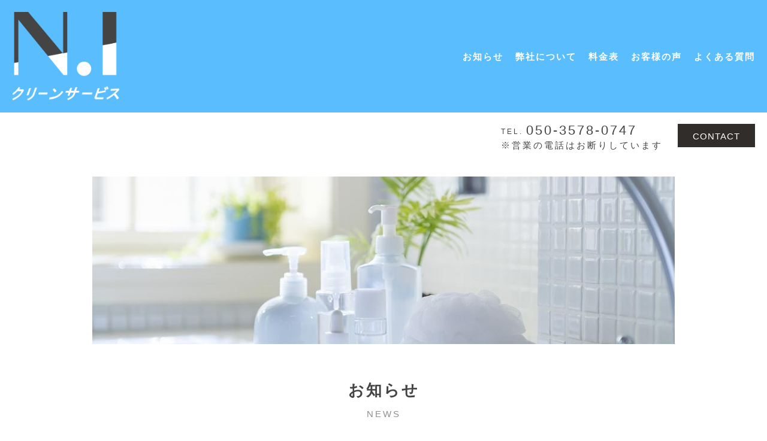

--- FILE ---
content_type: text/html; charset=utf-8
request_url: https://ni-cleanservice.com/page02.aspx?it=7
body_size: 13858
content:


<!DOCTYPE html>

<html xmlns="http://www.w3.org/1999/xhtml" lang="ja">
<head><meta http-equiv="Content-Type" content="text/html; charset=utf-8" /><title>
	"N.Iクリーンサービス-お知らせ-新年の挨拶"
</title><!-- Global site tag (gtag.js) - Google Analytics -->
<script async src="https://www.googletagmanager.com/gtag/js?id=UA-206519787-49"></script>
<script>
  window.dataLayer = window.dataLayer || [];
  function gtag(){dataLayer.push(arguments);}
  gtag('js', new Date());

  gtag('config', 'UA-206519787-49');
  gtag('config', 'G-PS7GL6JE0N');
</script><meta name="viewport" content="width=device-width, initial-scale=1.0" />
<meta name="description" content="お知らせ-名古屋市中村区の「N.Iクリーンサービス（エヌアイ）」ではエアコンやキッチンを含めた水回りのハウスクリーニングを行っております。「お掃除を通して感動を」を合言葉に、クリーニングを真心こめて丁寧に行うことで感動をお届けします。">
<meta name="keywords" content="名古屋市中村区,ハウスクリーニング,エアコン,水回り,キッチン">
<meta name="robots" content="ALL" /><meta name="format-detection" content="telephone=no" /><meta http-equiv="x-ua-compatible" content="IE=edge" /><link rel="icon" href="favicons/favicon.ico" /><!--ファビコン指定-->
<link rel="apple-touch-icon" sizes="152x152" href="favicons/apple_icon.png" />
<link rel="canonical" href="https://ni-cleanservice.com/page02.aspx">
<link href="https://use.fontawesome.com/releases/v5.0.6/css/all.css" rel="stylesheet">
<link rel="stylesheet" href="./css/t_style.css" type="text/css">
<link rel="stylesheet" href="./css/DesignCss.css" type="text/css">
<link rel="stylesheet" href="./css/lightbox.css" type="text/css">
<link rel="stylesheet" href="./css/fakeLoader.css" type="text/css">
<link rel="stylesheet" href="./css/hamburger.css" type="text/css">
<link rel="stylesheet" href="./css/ColorTemplate.css" type="text/css">
<script type="text/javascript" src="./jquery-3.1.1.min.js"></script>
<script type="text/javascript" src="./common.js"></script>
<script type="text/javascript" src="./js/DesignJs.js"></script>
<script src="./js/fakeLoader.js"></script>
<link href="css/CmsCss.css" rel="stylesheet" />
<link href="myCss.css" rel="stylesheet" />
<script type="application/ld+json">
{
"@context": "https://schema.org",
"@type": "BreadcrumbList",
"itemListElement": [{
"@type": "ListItem",
"position": 1,
"item": {
"@id": "https://ni-cleanservice.com/",
"name": "N.Iクリーンサービス"
}
},{
"@type": "ListItem",
"position": 2,
"item": {
"@id": "https://ni-cleanservice.com/page02.aspx",
"name": "お知らせ"
}
}]
}
</script>
<!-- 記事構造化データ -->
<script type="application/ld+json">
{
  "@context": "https://schema.org",
  "@type": "Article",
  "mainEntityOfPage": {
    "@type": "WebPage",
    "@id": "https://ni-cleanservice.com//page02.aspx?it=7"
  },
  "headline": "ホームページ開設致しました",
  "image": [
     "https://ni-cleanservice.com/Up_Img/760/2biqqois.jpg"
   ],
  "datePublished": "2026-01-18T00:16:14",
  "dateModified": "2026-01-18T00:16:14",
  "author": {
    "@type": "Person",
    "name": "N.Iクリーンサービス"
  },
   "publisher": {
    "@type": "Organization",
    "name": "N.Iクリーンサービス",
    "logo": {
      "@type": "ImageObject",
      "url": "https://ni-cleanservice.com/Up_Img/760/n3qmz4le.png"
    }
  },
  "description": "名古屋市守山区の“N.Iクリーンサービス（エヌアイ）”のホームページをご覧いただきありがとうございます。
弊社はエアコンクリーニングやキッチンを含めた水回りクリーニングと言ったハウスクリーニング全般を行っており、お客様にキレイと感動を提供しています。
ハウスクリーニングをして自宅をキレイにしてほしいと思っている方はぜひ弊社をご利用ください！
お問い合わせお待ちしております。"
}
</script>

<script type="application/ld+json">
{
  "@context": "https://schema.org",
  "@type": "Article",
  "mainEntityOfPage": {
    "@type": "WebPage",
    "@id": "https://ni-cleanservice.com//page02.aspx?it=7"
  },
  "headline": "水回りセット10％オフ！！",
  "image": [
     "https://ni-cleanservice.com/Up_Img/760/nwtqsql5.jpg"
   ],
  "datePublished": "2026-01-18T00:16:14",
  "dateModified": "2026-01-18T00:16:14",
  "author": {
    "@type": "Person",
    "name": "N.Iクリーンサービス"
  },
   "publisher": {
    "@type": "Organization",
    "name": "N.Iクリーンサービス",
    "logo": {
      "@type": "ImageObject",
      "url": "https://ni-cleanservice.com/Up_Img/760/n3qmz4le.png"
    }
  },
  "description": "ご観覧ありがとうございます！

今なら水回りセットが10％オフ！！
機関限定です！

また、水回りクリーニング以外にもエアコンクリーニングやキッチンなどもやっております！
名古屋市守山区の“N.Iクリーンサービス（エヌアイ）”で自宅をキレイにしてほしいと思っている方はぜひ弊社をご利用ください！

お問い合わせお待ちしております！"
}
</script>

<script type="application/ld+json">
{
  "@context": "https://schema.org",
  "@type": "Article",
  "mainEntityOfPage": {
    "@type": "WebPage",
    "@id": "https://ni-cleanservice.com//page02.aspx?it=7"
  },
  "headline": "意外と知らない食洗機のお手入れ方法！",
  "image": [
     "https://ni-cleanservice.com/Up_Img/760/e2gema05.jpg"
   ],
  "datePublished": "2026-01-18T00:16:14",
  "dateModified": "2026-01-18T00:16:14",
  "author": {
    "@type": "Person",
    "name": "N.Iクリーンサービス"
  },
   "publisher": {
    "@type": "Organization",
    "name": "N.Iクリーンサービス",
    "logo": {
      "@type": "ImageObject",
      "url": "https://ni-cleanservice.com/Up_Img/760/n3qmz4le.png"
    }
  },
  "description": "ご観覧ありがとうございます！


今回、誰でもできる食洗機のお手入れ方法を教えます！

～お手入れ方法～
1. フィルターを洗う
2.クエン酸とスプーンを用意
3.洗剤投入口に大さじ1杯入れる
4.お手入れコースもしくは標準コースを選択
5.スタート！

以上！

フィルター掃除は週1回、食洗機掃除は月1回はやりましょう！
※お掃除後の乾燥も忘れずにしてくださいね。
※落ちない汚れはやや硬いスポンジで軽く擦りましょう。強すぎるとキズつく恐れがあります。


当店では、メニュに載っていない箇所も可能な場合がございます。気軽にお声がけください。水回りクリーニング、エアコンクリーニングやキッチンクリーニングもお任せください！
名古屋市守山区の“N.Iクリーンサービス（エヌアイ）”でキレイにしてほしいと思っている方はぜひ弊社をご利用ください！
ご用命お待ちしております！"
}
</script>

<script type="application/ld+json">
{
  "@context": "https://schema.org",
  "@type": "Article",
  "mainEntityOfPage": {
    "@type": "WebPage",
    "@id": "https://ni-cleanservice.com//page02.aspx?it=7"
  },
  "headline": "これをやっている人は要注意！シンクの正しいお手入れ方法！",
  "image": [
     "https://ni-cleanservice.com/Up_Img/760/bc0r21cd.jpg"
   ],
  "datePublished": "2026-01-18T00:16:14",
  "dateModified": "2026-01-18T00:16:14",
  "author": {
    "@type": "Person",
    "name": "N.Iクリーンサービス"
  },
   "publisher": {
    "@type": "Organization",
    "name": "N.Iクリーンサービス",
    "logo": {
      "@type": "ImageObject",
      "url": "https://ni-cleanservice.com/Up_Img/760/n3qmz4le.png"
    }
  },
  "description": "ご観覧ありがとうございます！&nbsp;&lt;br&gt;&lt;br&gt;&lt;br&gt;皆さん、シンクで漂白剤使っていませんか？
しかし！
長く放置すると大変なことに。。&nbsp;&lt;br&gt;それを防ぐ対処法をお伝えします！！&nbsp;&lt;br&gt;&lt;br&gt;まず、塩素材には、酸性系漂白剤と塩素系漂白剤があります。塩素系漂白剤を使用するのは特に反対ではありません。ただ、ステンレスシンク流しと塩素系漂白剤との相性は良くありません。使い方を間違えると塩素系漂白剤はステンレスをさび・腐食させます。&lt;br&gt;&lt;br&gt;使いたい場合は、必ず良くすすぐことです。間違っても「カビ取り剤」「キッチン塩素系用漂白剤」のスプレーボトルをシンク流しに置いたままにすると、酷い場合は穴が空いてしまいます。また酸に弱いステンレスもありますので、キッチンの説明書・表示をしっかりみましょう。&nbsp;&lt;br&gt;&lt;br&gt;「塩素系漂白剤を使用しないでください。錆びる場合があります」こんなシールが張ってある時見かけたことないですか？
わざわざやめてね！！って書いてあるものを使う必要もありませんね。なぜ塩素系漂白剤を使おうと思うのか？塩素系漂白剤を、万能洗剤で何に対しても有効だと思っている方がとても世の中多いからです。&nbsp;&lt;br&gt;&lt;br&gt;塩素系漂白剤はアルカリ性なので、シンクのもやもやとしたくもり、くすみ、水垢にを落とすことはできません。シンク流しにカビが生えてしまったら、エコ洗剤や過炭酸塩系洗剤（酸素系漂白剤）などで充分落とせます。&nbsp;&lt;br&gt;&lt;br&gt;どうしても使いたい場合は、10分とか長い時間放置は禁物で、1分を3回等と繰り返し短い時間の付け置き、そして絶対に残さないようによくすすぎましょう！&nbsp;&lt;br&gt;また、ステンレスシンク・流しは、常日頃清潔に乾かしてあげてください。寿命を長くさせるのも短くさせるのも、使い手次第です。&nbsp;&lt;br&gt;&lt;br&gt;&lt;br&gt;&lt;span style=”color:#ff0000”&gt;&lt;b&gt;「塩素系？酸性系？よくわからない…」&nbsp;&lt;br&gt;&lt;br&gt;「汚れが取れない。どうしよう…」&lt;/b&gt;&nbsp;&lt;/span&gt;&lt;br&gt;&lt;br&gt;&lt;br&gt;&lt;b&gt;&lt;span style=”font-size:calc(1rem + 8px)”&gt;そんな時は弊社におまかせ！！&lt;/span&gt;&lt;span style=”font-size: calc(0px + 1rem);”&gt;&nbsp;&lt;/span&gt;&lt;/b&gt;&lt;span style=”font-size: calc(0px + 1rem);”&gt;&nbsp;&lt;/span&gt;&lt;br&gt;&lt;br&gt;&lt;br&gt;当店では、メニュに載っていない箇所も可能な場合がございます。気軽にお声がけください。水回りクリーニング、エアコンクリーニングやキッチンクリーニングもお任せください！
名古屋市守山区の“N.Iクリーンサービス（エヌアイ）”でキレイにしてほしいと思っている方はぜひ弊社をご利用ください！
ご用命お待ちしております！&lt;br&gt;&lt;br&gt;&lt;br&gt;最後までご覧いただき、ありがとうございました！"
}
</script>

<script type="application/ld+json">
{
  "@context": "https://schema.org",
  "@type": "Article",
  "mainEntityOfPage": {
    "@type": "WebPage",
    "@id": "https://ni-cleanservice.com//page02.aspx?it=7"
  },
  "headline": "新メニュー追加しました！",
  "image": [
     "https://ni-cleanservice.com/Up_Img/760/vm0omru1.jpg",
"https://ni-cleanservice.com/Up_Img/760/12smjpns.jpg"
   ],
  "datePublished": "2026-01-18T00:16:14",
  "dateModified": "2026-01-18T00:16:14",
  "author": {
    "@type": "Person",
    "name": "N.Iクリーンサービス"
  },
   "publisher": {
    "@type": "Organization",
    "name": "N.Iクリーンサービス",
    "logo": {
      "@type": "ImageObject",
      "url": "https://ni-cleanservice.com/Up_Img/760/n3qmz4le.png"
    }
  },
  "description": "ご観覧ありがとうございます！

ニュースです！！

今回、なんと！

洗濯機のクリーニングはじめました！！


洗濯機のお手入れをしていない方が大半ですが、写真２のとおり実際はかなり汚れています。
しかし、「掃除の仕方がわからない」という方が多いのです。

そんな時は、弊社におまかせください！

洗濯槽はもちろん、部品まで丁寧にお掃除いたします！

※ドラム式は現在、扱っておりません。


当店では、メニュに載っていない箇所も可能な場合がございます。気軽にお声がけください。
水回りクリーニング、エアコンクリーニングやキッチンクリーニングもお任せください！
名古屋市守山区の“N.Iクリーンサービス（エヌアイ）”でキレイにしてほしいと思っている方はぜひ弊社をご利用ください！

ご用命お待ちしております！"
}
</script>

<script type="application/ld+json">
{
  "@context": "https://schema.org",
  "@type": "Article",
  "mainEntityOfPage": {
    "@type": "WebPage",
    "@id": "https://ni-cleanservice.com//page02.aspx?it=7"
  },
  "headline": "新メニュー追加しました！",
  "image": [
     "https://ni-cleanservice.com/Up_Img/760/xongxfpg.jpg"
   ],
  "datePublished": "2026-01-18T00:16:14",
  "dateModified": "2026-01-18T00:16:14",
  "author": {
    "@type": "Person",
    "name": "N.Iクリーンサービス"
  },
   "publisher": {
    "@type": "Organization",
    "name": "N.Iクリーンサービス",
    "logo": {
      "@type": "ImageObject",
      "url": "https://ni-cleanservice.com/Up_Img/760/n3qmz4le.png"
    }
  },
  "description": "ご観覧ありがとうございます！

またまたニュースです！！

今回、なんと！

マットレスのクリーニングはじめました！！


「マットレスのお手入れの仕方がわからない...」

という以前に

「マットレスの存在」

を、皆さん忘れていませんか？

カバーは洗うのにマットレス本体をキレイにしないと
意味がないのです！

と、言いましてもピンとこないと思いますので、
実際にお掃除してみました！

が、写真が見当たらない...
新品で購入して１年半のマットレスでも汚れている証拠が...

本当に汚れています!

しかし、「掃除の仕方がわからない」という方が多いのです。

そんな時は、弊社におまかせください！

当店では、メニュに載っていない箇所も可能な場合がございます。気軽にお声がけください。
水回りクリーニング、エアコンクリーニングやキッチンクリーニングもお任せください！
名古屋市守山区の“N.Iクリーンサービス（エヌアイ）”でキレイにしてほしいと思っている方はぜひ弊社をご利用ください！

ご用命お待ちしております！"
}
</script>

<script type="application/ld+json">
{
  "@context": "https://schema.org",
  "@type": "Article",
  "mainEntityOfPage": {
    "@type": "WebPage",
    "@id": "https://ni-cleanservice.com//page02.aspx?it=7"
  },
  "headline": "紹介されました！",
  "image": [
     "https://ni-cleanservice.com/Up_Img/760/n3qmz4le.png"
   ],
  "datePublished": "2026-01-18T00:16:14",
  "dateModified": "2026-01-18T00:16:14",
  "author": {
    "@type": "Person",
    "name": "N.Iクリーンサービス"
  },
   "publisher": {
    "@type": "Organization",
    "name": "N.Iクリーンサービス",
    "logo": {
      "@type": "ImageObject",
      "url": "https://ni-cleanservice.com/Up_Img/760/n3qmz4le.png"
    }
  },
  "description": "ご観覧ありがとうございます！


今回、なんと！


掃除や料理、収納など毎日の家事に役立つノウハウを発信されている
家事タウン さんに紹介されました！

https://kajidaikou-hikaku.jp/nicleanservice/

お時間がありましたら、一度ご覧ください！


当店では、メニュに載っていない箇所も可能な場合がございます。気軽にお声がけください。
水回りクリーニング、エアコンクリーニングやキッチンクリーニングもお任せください！
名古屋市守山区の“N.Iクリーンサービスでキレイにしてほしい方は、ぜひご利用ください！

ご用命お待ちしております！"
}
</script>

<script type="application/ld+json">
{
  "@context": "https://schema.org",
  "@type": "Article",
  "mainEntityOfPage": {
    "@type": "WebPage",
    "@id": "https://ni-cleanservice.com//page02.aspx?it=7"
  },
  "headline": "新年の挨拶",
  "image": [
     "https://ni-cleanservice.com/Up_Img/760/n3qmz4le.png"
   ],
  "datePublished": "2026-01-18T00:16:14",
  "dateModified": "2026-01-18T00:16:14",
  "author": {
    "@type": "Person",
    "name": "N.Iクリーンサービス"
  },
   "publisher": {
    "@type": "Organization",
    "name": "N.Iクリーンサービス",
    "logo": {
      "@type": "ImageObject",
      "url": "https://ni-cleanservice.com/Up_Img/760/n3qmz4le.png"
    }
  },
  "description": "新年あけましておめでとうございます。

昨年はN.Iクリーンサービスを立ち上げ、バタバタとした1年でした。。
2022年は「N.Iクリーンサービスっていいね！」と1人でも多く感じていただけるように、
精いっぱい頑張ります！

当店では、メニュに載っていない箇所も可能な場合がございます。気軽にお声がけください。
水回りクリーニング、エアコンクリーニングやキッチンクリーニングもお任せください！
名古屋市守山区の“N.Iクリーンサービスでキレイにしてほしい方は、ぜひご利用ください！
ご用命お待ちしております！"
}
</script>

<script type="application/ld+json">
{
  "@context": "https://schema.org",
  "@type": "Article",
  "mainEntityOfPage": {
    "@type": "WebPage",
    "@id": "https://ni-cleanservice.com//page02.aspx?it=7"
  },
  "headline": "新春セール！全メニュー10％オフ！",
  "image": [
     "https://ni-cleanservice.com/Up_Img/760/sougwqu0.jpg"
   ],
  "datePublished": "2026-01-18T00:16:14",
  "dateModified": "2026-01-18T00:16:14",
  "author": {
    "@type": "Person",
    "name": "N.Iクリーンサービス"
  },
   "publisher": {
    "@type": "Organization",
    "name": "N.Iクリーンサービス",
    "logo": {
      "@type": "ImageObject",
      "url": "https://ni-cleanservice.com/Up_Img/760/n3qmz4le.png"
    }
  },
  "description": "ご観覧ありがとうございます！

今回（1/4～1/31）まで期間限定で新春セールを行います！

なな、なんと！
全メニュー10％オフです！

「年末の大掃除が出来なかった。。。」

そんなアナタ！
チャンスです！！

ぜひ、このチャンスを掴んでください！！

※1/4～１/31までの予約、1/4～2/28までの作業日に限ります。
※オプションも割引対象です。

当店では、メニュに載っていない箇所も可能な場合がございます。気軽にお声がけください。
水回りクリーニング、エアコンクリーニングやキッチンクリーニングもお任せください！
名古屋市守山区の“N.Iクリーンサービスでキレイにしてほしい方は、ぜひご利用ください！

ご用命お待ちしております！"
}
</script>

<script type="application/ld+json">
{
  "@context": "https://schema.org",
  "@type": "Article",
  "mainEntityOfPage": {
    "@type": "WebPage",
    "@id": "https://ni-cleanservice.com//page02.aspx?it=7"
  },
  "headline": "新制度スタート！！",
  "image": [
     "https://ni-cleanservice.com/Up_Img/760/qehmowbw.jpg"
   ],
  "datePublished": "2026-01-18T00:16:14",
  "dateModified": "2026-01-18T00:16:14",
  "author": {
    "@type": "Person",
    "name": "N.Iクリーンサービス"
  },
   "publisher": {
    "@type": "Organization",
    "name": "N.Iクリーンサービス",
    "logo": {
      "@type": "ImageObject",
      "url": "https://ni-cleanservice.com/Up_Img/760/n3qmz4le.png"
    }
  },
  "description": "ご観覧ありがとうございます！

今回、なんと・・・

新制度が始まります！！

10,000円(税込)毎のご注文でスタンプ１つ！

10つ貯まれば・・・

次回使える、

「ポイント満点！２０％オフクーポン！」

進呈します！


また誕生月にも、

「ハッピーバースデー！１０％オフクーポン」

進呈！！

※ポイント満点クーポンとハッピーバースデークーポンとの併用・譲渡不可。
※HP・LINE＠経由以外からのご注文は対象外。

ぜひ、このチャンスを掴んでください！！


当店では、メニュに載っていない箇所も可能な場合がございます。気軽にお声がけください。
水回りクリーニング、エアコンクリーニングやキッチンクリーニングもお任せください！
名古屋市守山区の“N.Iクリーンサービスでキレイにしてほしい方は、ぜひご利用ください！

ご用命お待ちしております！"
}
</script>

<script type="application/ld+json">
{
  "@context": "https://schema.org",
  "@type": "Article",
  "mainEntityOfPage": {
    "@type": "WebPage",
    "@id": "https://ni-cleanservice.com//page02.aspx?it=7"
  },
  "headline": "金額変更のついて",
  "image": [
     "https://ni-cleanservice.com/Up_Img/760/n3qmz4le.png"
   ],
  "datePublished": "2026-01-18T00:16:14",
  "dateModified": "2026-01-18T00:16:14",
  "author": {
    "@type": "Person",
    "name": "N.Iクリーンサービス"
  },
   "publisher": {
    "@type": "Organization",
    "name": "N.Iクリーンサービス",
    "logo": {
      "@type": "ImageObject",
      "url": "https://ni-cleanservice.com/Up_Img/760/n3qmz4le.png"
    }
  },
  "description": "価格の見直しをおこない、
エアコンの金額の変更をいたしました！
以前よりより手の届きやすい金額になっています！

通常タイプ・・・11,000円

お掃除機能付き・・・15,400円


まだまだ暑いこの時期、ぜひご用命おまちしております！！"
}
</script>

<script type="application/ld+json">
{
  "@context": "https://schema.org",
  "@type": "Article",
  "mainEntityOfPage": {
    "@type": "WebPage",
    "@id": "https://ni-cleanservice.com//page02.aspx?it=7"
  },
  "headline": "価格変更について",
  "image": [
     "https://ni-cleanservice.com/Up_Img/760/n3qmz4le.png"
   ],
  "datePublished": "2026-01-18T00:16:14",
  "dateModified": "2026-01-18T00:16:14",
  "author": {
    "@type": "Person",
    "name": "N.Iクリーンサービス"
  },
   "publisher": {
    "@type": "Organization",
    "name": "N.Iクリーンサービス",
    "logo": {
      "@type": "ImageObject",
      "url": "https://ni-cleanservice.com/Up_Img/760/n3qmz4le.png"
    }
  },
  "description": "価格の見直しをおこない、
エアコンの金額の変更をいたしました！
より手の届きやすい金額になっています！


天井埋込型エアコン（1・2方向）・・・24,200円→22,000円

天井埋込型エアコン（4方向）・・・30,800円→26,400円


この機会に、ぜひご用命おまちしております！！"
}
</script>

<script type="application/ld+json">
{
  "@context": "https://schema.org",
  "@type": "Article",
  "mainEntityOfPage": {
    "@type": "WebPage",
    "@id": "https://ni-cleanservice.com//page02.aspx?it=7"
  },
  "headline": "家計に優しい割引制度！",
  "image": [
     "https://ni-cleanservice.com/Up_Img/760/n3qmz4le.png"
   ],
  "datePublished": "2026-01-18T00:16:14",
  "dateModified": "2026-01-18T00:16:14",
  "author": {
    "@type": "Person",
    "name": "N.Iクリーンサービス"
  },
   "publisher": {
    "@type": "Organization",
    "name": "N.Iクリーンサービス",
    "logo": {
      "@type": "ImageObject",
      "url": "https://ni-cleanservice.com/Up_Img/760/n3qmz4le.png"
    }
  },
  "description": "期間限定で

全メニュー表示価格より10％オフ！

より手の届きやすい金額になっています！

※水回りセット対象外です。


この機会に、ぜひご用命おまちしております！！"
}
</script>

<script type="application/ld+json">
{
  "@context": "https://schema.org",
  "@type": "Article",
  "mainEntityOfPage": {
    "@type": "WebPage",
    "@id": "https://ni-cleanservice.com//page02.aspx?it=7"
  },
  "headline": "年末セールのご案内",
  "image": [
     "https://ni-cleanservice.com/Up_Img/760/n3qmz4le.png"
   ],
  "datePublished": "2026-01-18T00:16:14",
  "dateModified": "2026-01-18T00:16:14",
  "author": {
    "@type": "Person",
    "name": "N.Iクリーンサービス"
  },
   "publisher": {
    "@type": "Organization",
    "name": "N.Iクリーンサービス",
    "logo": {
      "@type": "ImageObject",
      "url": "https://ni-cleanservice.com/Up_Img/760/n3qmz4le.png"
    }
  },
  "description": "ご観覧ありがとうございます！


年末大掃除セールはじめます！！

表示金額より1,100円/台引き！

※水回りセットと全オプションは10％引きです。

安くお掃除出来て、N.Iポイントも貯まるオトクなセール！

年末プロの力を借りてキレイにしませんか？？

セール期間は本日より12/29までです。

当店では、メニュに載っていない箇所も可能な場合がございます。気軽にお声がけくださ

い。

水回りクリーニング、エアコンクリーニングやキッチンクリーニングもお任せください！

名古屋市守山区の“N.Iクリーンサービス（エヌアイ）”でキレイにしてほしいと思っている

方はぜひ弊社をご利用ください！

ご用命お待ちしております！"
}
</script>

<script type="application/ld+json">
{
  "@context": "https://schema.org",
  "@type": "Article",
  "mainEntityOfPage": {
    "@type": "WebPage",
    "@id": "https://ni-cleanservice.com//page02.aspx?it=7"
  },
  "headline": "車内クリーニングはじめました！",
  "image": [
     "https://ni-cleanservice.com/Up_Img/760/2erf5mff.jpg",
"https://ni-cleanservice.com/Up_Img/760/gfuvkjlj.jpg"
   ],
  "datePublished": "2026-01-18T00:16:14",
  "dateModified": "2026-01-18T00:16:14",
  "author": {
    "@type": "Person",
    "name": "N.Iクリーンサービス"
  },
   "publisher": {
    "@type": "Organization",
    "name": "N.Iクリーンサービス",
    "logo": {
      "@type": "ImageObject",
      "url": "https://ni-cleanservice.com/Up_Img/760/n3qmz4le.png"
    }
  },
  "description": "ご観覧ありがとうございます！

ニュースです！！

今回は、なんと！

車内クリーニングはじめました！！


「そんなの出来るの？？」

と言われますが、そもそも

「シートの汚れの恐ろしさ」

を、皆さんご存じですか？

あまりイメージ沸かないと思いますので、
実際にお掃除してみました！

本当に汚れています！

「私には関係ないわ～」
といって頼まれたお客様もびっくりされていました！


当店では、メニュに載っていない箇所も可能な場合がございます。気軽にお声がけください。
水回りクリーニング、エアコンクリーニングやキッチンクリーニングもお任せください！
名古屋市守山区の“N.Iクリーンサービス（エヌアイ）”でキレイにしてほしいと思っている方はぜひ弊社をご利用ください！

ご用命お待ちしております！"
}
</script>

<script type="application/ld+json">
{
  "@context": "https://schema.org",
  "@type": "Article",
  "mainEntityOfPage": {
    "@type": "WebPage",
    "@id": "https://ni-cleanservice.com//page02.aspx?it=7"
  },
  "headline": "年末年始のおしらせ",
  "image": [
     "https://ni-cleanservice.com/Up_Img/760/n3qmz4le.png"
   ],
  "datePublished": "2026-01-18T00:16:14",
  "dateModified": "2026-01-18T00:16:14",
  "author": {
    "@type": "Person",
    "name": "N.Iクリーンサービス"
  },
   "publisher": {
    "@type": "Organization",
    "name": "N.Iクリーンサービス",
    "logo": {
      "@type": "ImageObject",
      "url": "https://ni-cleanservice.com/Up_Img/760/n3qmz4le.png"
    }
  },
  "description": "いつもご愛顧ありがとうございます。

12/28-1/5まで
年末年始でお休みとなります。

よろしくお願いいたします。"
}
</script>

<script type="application/ld+json">
{
  "@context": "https://schema.org",
  "@type": "Article",
  "mainEntityOfPage": {
    "@type": "WebPage",
    "@id": "https://ni-cleanservice.com//page02.aspx?it=7"
  },
  "headline": "公式ラインからも予約できます！",
  "image": [
     "https://ni-cleanservice.com/Up_Img/760/n3qmz4le.png"
   ],
  "datePublished": "2026-01-18T00:16:14",
  "dateModified": "2026-01-18T00:16:14",
  "author": {
    "@type": "Person",
    "name": "N.Iクリーンサービス"
  },
   "publisher": {
    "@type": "Organization",
    "name": "N.Iクリーンサービス",
    "logo": {
      "@type": "ImageObject",
      "url": "https://ni-cleanservice.com/Up_Img/760/n3qmz4le.png"
    }
  },
  "description": "いつも見ていただきありがとうございます！
ところでみなさん、公式ラインあるのご存じですか？？

公式ラインではおトクなクーポンや最新情報を配信中！
ぜひ、この機会にご登録お願いします！！

https://lin.ee/E4QcotV

&lt;a href=”https://lin.ee/E4QcotV”&gt;&lt;img src=”https://scdn.line-apps.com/n/line_add_friends/btn/ja.png” alt=”友だち追加” height=”36” border=”0”&gt;&lt;/a&gt;
"
}
</script>

</head>
<body id="body" class=""><!-- bodyに属性を追加するためにIDを追加 -->
    <form method="post" action="./page02.aspx?it=7" id="form1">
<div class="aspNetHidden">
<input type="hidden" name="__EVENTTARGET" id="__EVENTTARGET" value="" />
<input type="hidden" name="__EVENTARGUMENT" id="__EVENTARGUMENT" value="" />
<input type="hidden" name="__VIEWSTATE" id="__VIEWSTATE" value="9txuwcOmFUh/4Ou7k9pBAtqxPrRkZgfAJ4QS6JIlfUQjVW26dC+JwWxwBZWaF/D0yEU+LPSj6QdTKtaC+eIsrmRJ4wKuoZt2jxxbkpRcg/4aBrjCz6Uv4NwBCI8efoGP" />
</div>

<script type="text/javascript">
//<![CDATA[
var theForm = document.forms['form1'];
if (!theForm) {
    theForm = document.form1;
}
function __doPostBack(eventTarget, eventArgument) {
    if (!theForm.onsubmit || (theForm.onsubmit() != false)) {
        theForm.__EVENTTARGET.value = eventTarget;
        theForm.__EVENTARGUMENT.value = eventArgument;
        theForm.submit();
    }
}
//]]>
</script>


<script src="/WebResource.axd?d=pynGkmcFUV13He1Qd6_TZF5ZGGGTzPWqGlhI3KOuqYeI1mD4bVCxTHfBu4qNg_k_q0Fi06Refml_jLSufagXZQ2&amp;t=638901860248157332" type="text/javascript"></script>


<script src="Scripts/WebForms/MsAjax/MicrosoftAjax.js" type="text/javascript"></script>
<script src="Scripts/WebForms/MsAjax/MicrosoftAjaxWebForms.js" type="text/javascript"></script>
<div class="aspNetHidden">

	<input type="hidden" name="__VIEWSTATEGENERATOR" id="__VIEWSTATEGENERATOR" value="B5E28D35" />
</div>
        <!-- パスワード処理 -->
        <script type="text/javascript">
            function fncPass() {
                __doPostBack("btnPass");
            }
        </script>
        <script type="text/javascript">
//<![CDATA[
Sys.WebForms.PageRequestManager._initialize('ScriptManager1', 'form1', [], [], [], 90, '');
//]]>
</script>

        <div id="sp_header" class="d_block_tb">
	<div>
		<div class="nav_contents">
			<!--ハンバーガーメニュー中身-->
			<div class="fat-nav bg_color1">
				<div class="fat-nav__wrapper">
					<ul class="">
						<li><a class="d_block pd_t-5px pd_b-5px txt_white font_2dw letter_2" href=".">トップページ<span class="after bg_color2"></span></a></li>
						<li ><a class="d_block pd_t-5px pd_b-5px txt_white font_2dw letter_2" href="page02.aspx">お知らせ<span class="after bg_color2"></span></a></li>
						<li ><a class="d_block pd_t-5px pd_b-5px txt_white font_2dw letter_2" href="page03.aspx">弊社について<span class="after bg_color2"></span></a></li>
						<li ><a class="d_block pd_t-5px pd_b-5px txt_white font_2dw letter_2" href="page04.aspx">料金表<span class="after bg_color2"></span></a></li>
						<li ><a class="d_block pd_t-5px pd_b-5px txt_white font_2dw letter_2" href="page05.aspx">お客様の声<span class="after bg_color2"></span></a></li>
						<li ><a class="d_block pd_t-5px pd_b-5px txt_white font_2dw letter_2" href="page06.aspx">よくある質問<span class="after bg_color2"></span></a></li>
						<li ><a class="d_block pd_t-5px pd_b-5px txt_white font_2dw letter_2" href="page07.aspx">会社情報<span class="after bg_color2"></span></a></li>
						<li ><a class="d_block pd_t-5px pd_b-5px txt_white font_2dw letter_2" href="page08.aspx">お問い合わせ<span class="after bg_color2"></span></a></li>
						<li ><a class="d_block pd_t-5px pd_b-5px txt_white font_2dw letter_2" href="page09.aspx">プライバシーポリシー<span class="after bg_color2"></span></a></li>
						<li ><a class="d_block pd_t-5px pd_b-5px txt_white font_2dw letter_2" href="Page10.aspx">サイトマップ<span class="after bg_color2"></span></a></li>
						<li class="mg_t-20px mg_center width_20per width_50per_tb width_80per_sp mg_center letter_2">
						<a href="tel:050-3578-0747" class="linehight_2 txt_white width_100per mg_center pd_t-10px pd_b-10px font_100per motion03s hvr_opa08"><span class="font_4dw">TEL.</span>050-3578-0747</a><p class="font_13 txt_white mg_t-5px">※営業の電話はお断りしています</p>
						</li>
					</ul>
				</div>
			</div>
			<!--ハンバーガーメニュー中身　ここまで-->
		</div>
	</div>
</div>
<script>
	$('body').prepend('<div id="fakeloader" class="bg_color1"></div>');
	//ローディング処理
	$("#fakeloader").fakeLoader({
		timeToHide: 1200,
		bgColor: "none",
		imagePath:"./Up_Img/760/n3qmz4le.png"
	});
	$(window).on("load",function(){
		$(".hamburger").addClass("bg_color1");
	});
</script>
<div id="wrap" class="width_1000-min width_max_tb">
	<header class="over_hide all_header">
		<div id="header" class="all_header d_flex flex_space-between flex_center flex_top_sp">
			<div class="nav_box posi_fix_sp width_100per bg_color1 pd_20px">
				<div class="inner width_100per d_flex flex_space-between flex_center">
					<div id="logo" class="grid_2 mg_center_tb mg_clear_sp grid_12_sp"><h1 class="logo"><a href="."><img src="./Up_Img/760/n3qmz4le.png" alt="エアコンや水回り、キッチンのハウスクリーニングをするなら名古屋市中村区にある「N.Iクリーンサービス（エヌアイ）」へ。"/></a></h1></div>
					<nav id="global-nav" class="sp_hide grid_10 grid_12_tb">
						<ul class="font_100per d_flex flex_center-right font_2dw flex_top-center_tb mg_t-20px_tb">
							<li  class="letter_2"><a href="page02.aspx"><span class="d_block txt_white">お知らせ</span><span class="after bg_color2"></span></a></li>
							<li  class="letter_2"><a href="page03.aspx"><span class="d_block txt_white">弊社について</span><span class="after bg_color2"></span></a></li>
							<li  class="letter_2"><a href="page04.aspx"><span class="d_block txt_white">料金表</span><span class="after bg_color2"></span></a></li>
							<li  class="letter_2"><a href="page05.aspx"><span class="d_block txt_white">お客様の声</span><span class="after bg_color2"></span></a></li>
							<li  class="letter_2"><a href="page06.aspx"><span class="d_block txt_white">よくある質問</span><span class="after bg_color2"></span></a></li>
						</ul>
					</nav>
				</div>
			</div>
			<div class="contact_box d_flex flex_space-between mg_t-10px grid_12 flex_center-right mg_t-10px_tb sp_hide pd_r-20px">
				<div class="letter_3 mg_r-25px pd_t-5px"><a href="tel:050-3578-0747" class="txt_color1"><span class="font_4dw vr_bottom pd_r-5px">TEL.</span><span class="font_6up vr_center linehight_1">050-3578-0747</span></a><p class="font_15">※営業の電話はお断りしています</p></div>
				<div class="header_contact_link">
					<a href="page08.aspx" class="more font_2dw txt_white d_block"><span class="before bg_color3"></span>CONTACT<span class="after bg_color1"></span></a>
				</div>
			</div>
			<div class="navToggle">
              <div class="btn"><span></span><span></span><span></span></div>
		  	</div>
		</div>
	</header>
	<main>
		<section id="page_title" class="width_1600-max border_so1-b border_color1 posi_rel">
<!-- TOPCMS IMAGE 8 -->
			<div class="page_title_img width_80per width_90per_tb mg_center posi_rel over_hide mg_b-50px mg_b-30px_tb" style="background: url(./Up_Img/760/m4isnbyl.jpg) no-repeat;background-position: center; -webkit-text-size-adjust: 100%;-webkit-background-size: cover;background-size: cover;">
				<span class="before bg_white posi_abs"></span>
			</div>
			<div class="page_title_inner border_so3-b border_color1 pd_t-5px pd_b-50px mg_b-5px txt_center pd_b-30px_sp posi_rel">
				<h2 class="txt_color1 font_10up font_bold mg_b-10px posi_rel letter_3 font_6up_sp">お知らせ</h2>
				<p class="font_2dw letter_3 txt_nomal opacity06 linehight_1 font_4dw_sp">NEWS</p>
				<span class="bg_color3 border_anime"></span>
			</div>
		</section>
		<section id="page2" class="width_1280-max width_max_tb mg_b-100px mg_b-50px_tb mg_b-40px_sp page fade_up">
			<div id="cms_1-a" class="cms_wrap cate_wrap">
<div class="cate_box d_flex flex_top-left mg_b-100px pd_b-100px mg_b-50px_sp pd_b-50px_sp border_so1-b border_color2">
<p class="date font_2dw pd_t-10px pd_b-10px pd_l-10px pd_r-10px border_so1-b border_so1-r border_color1 mg_b-30px txt_center txt_color_nomal">2022/01/02</p>
<h3 class="box_title1 font_4up font_2up font_100per_tb font_bold mg_b-20px grid_12 txt_color_nomal">新年の挨拶</h3>
<p class="box_txt1 font_2dw_tb grid_12 mg_b-30px txt_color_nomal opacity07">新年あけましておめでとうございます。<br /><br />昨年はN.Iクリーンサービスを立ち上げ、バタバタとした1年でした。。<br />2022年は「N.Iクリーンサービスっていいね！」と1人でも多く感じていただけるように、<br />精いっぱい頑張ります！<br /><br />当店では、メニュに載っていない箇所も可能な場合がございます。気軽にお声がけください。<br />水回りクリーニング、エアコンクリーニングやキッチンクリーニングもお任せください！<br />名古屋市守山区の“N.Iクリーンサービスでキレイにしてほしい方は、ぜひご利用ください！<br />ご用命お待ちしております！</p>
<figure class="box_img1 img_tool normal_img grid_6 grid_10_sp offset-1_sp txt_center mg_t-20px pd_10px">
<a href="" rel="lightbox" title="新年の挨拶">
<img src="" alt="新年の挨拶"/></a></figure>
<figure class="box_img2 img_tool normal_img grid_6 grid_10_sp offset-1_sp txt_center mg_t-20px mg_t-40px_sp pd_10px">
<a href="" rel="lightbox" title="新年の挨拶">
<img src="" alt="新年の挨拶"/></a></figure>
</div>

<ul class="pager">
<li >
<a href="page02.aspx?page=1">
<span>1</span></a></li>
<li >
<a href="page02.aspx?page=2">
<span>2</span></a></li>
<li class="prev">
<a href="page02.aspx?page=2">
<span>NEXT</span></a></li>

</ul>

</div>
<script>
	$(window).on("load resize",function(){$(".cms_wrap").ready(normal)});		
</script>
		</section>
	</main>
	<footer class="pd_t-20px_tb pd_clear_sp">
<!-- TOPCMS IMAGE 8,9 -->
		<section id="footer_info" class="mg_b-30px" style="background: url(./Up_Img/760/g4rgh5wd.jpg) no-repeat;background-position: center; -webkit-text-size-adjust: 100%;-webkit-background-size: cover;background-size: cover;background-attachment: fixed;">
			<div class="inner width_80per width_1000-max grid_10_sp bg_white_opa mg_center txt_center posi_rel fade_up">
				<span class="border border_so3 border_color1 posi_center"></span>
				<div id="logo2" class="logo mg_b-50px width_50per mg_center motion03s hvr_opa05 mg_b-30px_sp"><a href="."><img src="./Up_Img/760/0dkfnzln.png" alt="エアコンや水回り、キッチンのハウスクリーニングをするなら名古屋市中村区にある「N.Iクリーンサービス（エヌアイ）」へ。"/></a></div>
				<div id="info">
<!-- TOPCMS TEXT 8,9 -->
					<p class="mg_b-40px txt_color_nomal font_2dw_sp mg_b-30px_sp">〒465-0002<br />愛知県名古屋市中村区名駅4丁目8-26 エニシオ名駅16F<br />営業時間　9:00 - 18:00<br />定休日　不定休（年末年始お休み）</p>
					<div class="tel mg_b-40px motion03s hvr_opa07 mg_b-30px_sp"><span class="font_2dw font_bold pd_r-10px txt_color1">TEL.</span><a href="tel:050-3578-0747" class="font_bold font_4up letter_2 txt_color1">050-3578-0747</a><p class="font_15">※営業の電話はお断りしています</p></div>
					<div class="more mg_t-40px letter_3 font_2dw width_300 mg_center mg_t-30px_sp grid_12_sp"><a class="d_block width_100per mg_center txt_center txt_white pd_10px" href="page07.aspx"><span class="before bg_color3"></span>SEE MORE<span class="after bg_color1"></span></a></div>
				</div>
			</div>
		</section>
		<!-- GoogleMap -->
		<div class="map">
			<iframe id="gmap" frameborder="0" style="border:0"allowfullscreen src ="" ></iframe >
<script>
  $(window).on('load', function(){
  setTimeout(function(){
    var src = $("#gmap").attr("src");
    $("#gmap").attr("src","https://www.google.com/maps/embed?pb=!1m18!1m12!1m3!1d3261.5051747212137!2d136.88337237621406!3d35.16895955794375!2m3!1f0!2f0!3f0!3m2!1i1024!2i768!4f13.1!3m3!1m2!1s0x600377a21fccf5b7%3A0x78864c0e25920789!2z44Ko44OL44K344Kq5ZCN6aeF44OT44Or!5e0!3m2!1sja!2sjp!4v1742174578155!5m2!1sja!2sjp");
  },2000);
});
</script>

		</div>
		<div id="footer" class="width_max pd_t-30px pd_b-10px pd_l-20px pd_r-20px">
			<div class="grid_12 mg_center">
				<ul class="sns_links d_flex flex_center">
					<li class="grid_1 grid_2_tb img_tool square_img motion03s hvr_opa05"><a href="https://www.instagram.com/nic.japan/" target="_blank" title="Instagram"><img src="./Up_Img/760/st2zl113.jpg" alt="Instagram"/></a></li>
<li class="grid_1 grid_2_tb img_tool square_img motion03s hvr_opa05"><a href="https://lin.ee/E4QcotV" target="_blank" title="公式LINE"><img src="./Up_Img/760/wlu0c5gp.jpg" alt="公式LINE"/></a></li>

				</ul>
			</div>
			<div class="footer_cms pd_t-20px txt_center pd_t-40px_tb pd_t-30px_sp">
				<p class="font_2dw d_inline_b txt_left_tb txt_color_nomal pd_b-20px pd_b-50px">エアコンや水回り、キッチンのハウスクリーニングをするなら名古屋市中村区にある「N.Iクリーンサービス（エヌアイ）」へ。</p>
			</div>
			<section id="bottom_menu" class="pd_t-50px sp_hide">
				<nav class="posi_rel">
					<ul class="d_flex flex_top-left">
						<li  class="txt_center pd_t-10px pd_b-10px pd_l-10px pd_r-10px font_2dw letter_2 bg_white"><a href="page07.aspx" class="txt_color_nomal motion03s hvr_opa05">会社情報</a></li>
						<li  class="txt_center pd_t-10px pd_b-10px pd_l-10px pd_r-10px font_2dw letter_2 bg_white"><a href="page08.aspx" class="txt_color_nomal motion03s hvr_opa05">お問い合わせ</a></li>
						<li  class="txt_center pd_t-10px pd_b-10px pd_l-10px pd_r-10px font_2dw letter_2 bg_white"><a href="page09.aspx" class="txt_color_nomal motion03s hvr_opa05">プライバシーポリシー</a></li>
						<li  class="txt_center pd_t-10px pd_b-10px pd_l-10px pd_r-10px font_2dw letter_2 bg_white"><a href="Page10.aspx" class="txt_color_nomal motion03s hvr_opa05">サイトマップ</a></li>
					</ul>

					<span class="before posi_abs bg_color4"></span>
				</nav>
			</section>
		</div>
		<p class="gotop"><a class="bg_color1 txt_white" href="#wrap"><i class="fas fa-angle-up posi_center font_30 font_20_sp"></i></a></p>
		<p id="copyright" class="bg_color1 font_2dw pd_l-20px pd_r-20px pd_t-20px pd_b-20px txt_center txt_white">Copyright&copy; <a class="txt_white" href=".">N.Iクリーンサービス</a> All Rights Reserved.</p>
	</footer>
</div>
    </form>
    <link rel="stylesheet" href="./Dup/css/cms_ie.css" type="text/css">
<script src="./js/lightbox.js"></script>
<script src="./js/hamburger.js"></script>
    <script type='text/javascript' charset='UTF-8' src='utility.js'></script>
</body>
</html>


--- FILE ---
content_type: text/css
request_url: https://ni-cleanservice.com/css/DesignCss.css
body_size: 5632
content:
@charset "utf-8";
/* CSS Document */
html{font-size:100%;}

.hamburger{
	opacity: 0;
	transform: translateY(-100px);
	transition: .6s cubic-bezier(0.5, 0.1, 0.2, 1) 0.2s;
}
.hamburger.head_fix {
    opacity: 1;
	transform: translateY(0px);
}

/*--- all page ------------------------------------*/
.width_1600-max{
	margin: auto;
	max-width: 1500px;
	width: 95%;
}
.bg_white_opa{
	background-color: rgba(255,255,255,0.6)
} /* 白背景透過 */

#logo{
	max-width: 180px;
}
#page2,#page3,#page4,#page5,#page6,#page7,#page8,#page9,#page10{
	width: 95%;
}
/* pager */
.pager li{
	margin: 0 10px;
}
.pager li a{
	width:80px;
	height:50px;
}
/* ページタイトル */
#page_title{
	margin-bottom: 120px;
}
#page_title .page_title_img{
	height: 280px
}
#page_title .page_title_img span.before{
	display: inline-block;
    content: "";
    width: 100%;
    height: 100%;
    position: absolute;
    bottom: 0;
    right: 0;
    left: 0;
    margin: auto;
	z-index: 50;
	opacity: 1;
	animation: page_anim .8s cubic-bezier(0.5, 0.1, 0.2, 1) 1.5s normal forwards;
}
@keyframes page_anim {
	0% { left: 0;opacity: 1; }
  100% { left: 100%;opacity: 0.5; }
}
#page_title .page_title_inner span {
    display: block;
    width: 1px;
    height: 100px;
    position: absolute;
    left: 50%;
	top: 150px;
    transform: translateY(-50%);
    margin: auto;
    z-index: 10;
}
#page_title .page_title_inner span.border_anime {
    overflow: hidden;
    height: 0px;
    opacity: 0;
    -webkit-transition: all 2s cubic-bezier(.5,0,0,1) 1.5s;
    -o-transition: all 2s cubic-bezier(.5,0,0,1) 1.5s;
    transition: all 2s cubic-bezier(.5,0,0,1) 1.5s;
    transform: translateY(-70px);
}
#page_title .page_title_inner span.border_anime.start {
    height: 100px;
    opacity: 1;
    transform: translateY(-50px);
}
/* 各ページ表示アニメーション */
.page.fade_up{
	position: relative;
    overflow: hidden;
    z-index: 0;
    transform: translateY(15px);
    opacity: 0;
    transition: 0.5s cubic-bezier(0.5, 0.1, 0.2, 1) 0;
}
.page.fade_up.start {
    transform: translateY(0);
    opacity: 1;
}
/* カテゴリーリスト */
.cate_list{
	margin-bottom: 80px;
}
.cate_list li{
	margin: 0 10px 10px;
	box-sizing: border-box;
}
.cate_list li a{
	padding: 13px 10px;
}

/*--- ローディング ------------------------------------*/
#fakeloader{
	z-index: 9999;
	transition: opacity 0.8s;
}
#fakeloader .fl{
	position: absolute!important;
	top: 50%!important;
	left: 50%!important;
	transform: translate(-50%,-50%)!important;
	width: 50%!important;
	max-width: 300px!important;
}
.loaded #fakeloader{
	opacity: 0;
}

/*--- ローディング後のアニメーション ------------------------------------*/
#main_img {
	opacity: 0;
	overflow: hidden;
}
#main_img span.before{
	display: inline-block;
    content: "";
    width: 200%;
    height: 200%;
    position: absolute;
    bottom: 0;
    right: 0;
    left: 0;
    margin: auto;
	z-index: 0;
	transition: .8s cubic-bezier(0.5, 0.1, 0.2, 1) 0.2s;
}
.loaded #main_img {
	opacity: 1;
}
@keyframes img_loaded {
	0% { opacity: 0; transform: translate( 0, 0 ); }
	100% { opacity: 1; transform: translate( 0, 0 ); }
}
@keyframes before_loaded {
	0% { opacity: 0.5; left: 0; }
	100% { opacity: 1; left: 100%; }
}
.loaded #main_img {
	animation:img_loaded .8s cubic-bezier(0.5, 0.1, 0.2, 1) forwards;
}
.loaded #main_img span.before {
	animation:before_loaded .9s ease-in-out forwards;
}

/*--- scroll　animatio ------------------------------------*/
.fade_up {
    position: relative;
    overflow: hidden;
    z-index: 0;
    transform: translateY(15px);
    opacity: 0;
    transition: 1.5s cubic-bezier(0.5, 0.1, 0.2, 1) 0s;
}
.fade_up.start {
    transform: translateY(0);
    opacity: 1;
}
.catch_img span.before,#contents2 .contents_img span.before{
	display: inline-block;
    content: "";
    width: 200%;
    height: 200%;
    position: absolute;
    bottom: 0;
    right: 0;
    left: 0;
    margin: auto;
	z-index: 50;
	opacity: 1;
	transition: .8s cubic-bezier(0.5, 0.1, 0.2, 1) 0.2s;
}
.catch_img.start span.before{
	opacity: 0.5;
	left: 100%;
}
#contents2 .contents_img.start span.before{
	opacity: 1;
	left: 100%;
}

/*--- top_returnー ------------------------------------*/
p.gotop{
    position: absolute;
    bottom: 100px;
    right: 20px;
	z-index: 99;
}
p.gotop a{
	width: 50px;
	height: 50px;
	position: relative;
    display: block;
}

/*--- more ------------------------------------*/
.more {
  position: relative;
  transition: .3s;
}
.more span.before {
  position: absolute;
  top: 0;
  right: 0;
  bottom: 0;
  left: 0;
  z-index: -2;
  transform: scale(1, 1);
  transition: transform .3s;
}
.more span.after {
  position: absolute;
  top: 0;
  right: 0;
  bottom: 0;
  left: 0;
  z-index: -1;
  transform-origin: right top;
  transform: scale(0, 1);
  transition: transform .3s;
}
.more:hover span.after {
  transform-origin: left top;
  transform: scale(1, 1);
}

/*--- header ------------------------------------*/
header{
	padding-bottom: 15%;
}
header.all_header{
	padding-bottom: 40px;
}
.index_header .nav_box {
	padding: 30px 100px 20% 3%;
}
.index_header #global-nav ul li{
	margin: 0 0 25px;
}
#global-nav ul li a,.fat-nav.active li a {
	position: relative;
	display: inline;
}
#global-nav ul li a .after,.fat-nav.active li a .after {
	position: absolute;
	bottom: -4px;
	left: 0;
	content: '';
	width: 100%;
	height: 2px;
	transform: scale(0, 1);
	transform-origin: left top;
	transition: transform .3s;
}
#global-nav ul li a:hover .after,.fat-nav.active li a:hover .after {
	transform: scale(1, 1);
}
.all_header #global-nav ul li a,.fat-nav.active li a {
	position: relative;
	display: block;
	width: 100%;
}
.contact_box{
	right: 2%;
	top: 10px;
}
.contact_box .header_contact_link a{
	padding:8px 25px 6px;
}
.all_header #global-nav ul li{
	padding: 0 10px;
}
.all_header #global-nav ul li:last-of-type{
	padding: 0 0 0 10px;
}
.all_header .contact_box{
	margin-left: auto;
}

.map iframe{
	width: 100%;
	height: 380px;
	border: none;
}

/*--- index.html ------------------------------------*/
.index_header #logo{
	max-width: 350px;
	margin-bottom: 60px;
}
#main_img {
	position: absolute;
    top: 120px;
    left: 306px;
	width: 100%;
}
#main_img .inner {
	background-repeat: no-repeat;
	background-position: center top;
	background-size:cover;
	padding-bottom: calc(100%*430/1000);/* calc(100*ImageHeight/ImageWidth)% */
	margin-right: calc(306px + 2%);
}
#catch span{
	bottom:-10px;
}
#catch .catch_txt h2,#catch .catch_txt p,#contents2 .contents_txt h2,#contents2 .contents_txt p {
    padding-left: 55px;
}
#catch .catch_txt h2 span,#contents2 .contents_txt h2 span {
	display: block;
    width: 40px;
    height: 2px;
	position: absolute;
	left:20px;
	top: 50%;
	transform: translateX(-50%);
}
#contents .contents_inner h2{
	margin-bottom: 80px;
}
#contents .contents_inner h2 span{
	display: block;
	width: 1px;
    height: 100px;
	position: absolute;
	left: 50%;
	top: 120px;
	transform: translateY(-50%);
	margin: auto;
	z-index: 10;
	overflow: hidden;
}
#contents .contents_inner h2 span.border_anime,#top_cms .cms_title .cms_title_inner span.border_anime {
    overflow: hidden;
	height: 0px;
    opacity: 0;
    -webkit-transition: all 2s cubic-bezier(.5,0,0,1);
    -o-transition: all 2s cubic-bezier(.5,0,0,1);
    transition: all 2s cubic-bezier(.5,0,0,1);
	transform: translateY(-70px);
}
#contents .contents_inner h2 span.border_anime.start,#top_cms .cms_title .cms_title_inner span.border_anime.start {
    height: 100px;
    opacity: 1;
	transform: translateY(-50px);
}
#contents .contents_inner .contents_txt p{
	margin-right: -40px;
	position: relative;
	z-index: 1;
	padding: 20px;
}
#contents .contents_img {
    margin: 0 0 0 auto;
    overflow: hidden;
}
#contents2 .contents_img{
	padding-bottom: calc(80%*410/837);/* calc(100*ImageHeight/ImageWidth)% */
}
#contents2 .contents_img{
	width: 63.66667%!important;
}
#contents2 .contents_txt{
	width: 36.33333%!important;
}
#top_cms .cms_title{
	margin-bottom: 70px;
}
#top_cms .cms_title .cms_title_inner{
	padding-bottom: 80px;
}
#top_cms .cms_title .cms_title_inner span{
	display: block;
	width: 1px;
    height: 100px;
	position: absolute;
	left: 50%;
	top: 150px;
	transform: translateY(-50%);
	margin: auto;
	z-index: 10;
}
.top_cms_box{
	margin-bottom: 120px;
}

/*--- page2.html ------------------------------------*/
#page2 .cate_box:last-of-type{
	margin-bottom: 50px;
}

/*--- page8.html ------------------------------------*/
#page8 #form_box .box input::-webkit-input-placeholder,#page8 #form_box .box textarea::-webkit-input-placeholder{
	font-family: "游ゴシック Medium", "游ゴシック体", "Yu Gothic Medium", YuGothic,"ヒラギノ角ゴ ProN", "Hiragino Kaku Gothic ProN", "メイリオ", Meiryo, "ＭＳ Ｐゴシック", "MS PGothic",  sans-serif;
	font-size: 14px;
	opacity: 0.8;
}
#page8 #form_box .box input:-moz-placeholder,#page8 #form_box .box textarea:-moz-placeholder{
	font-family: "游ゴシック Medium", "游ゴシック体", "Yu Gothic Medium", YuGothic,"ヒラギノ角ゴ ProN", "Hiragino Kaku Gothic ProN", "メイリオ", Meiryo, "ＭＳ Ｐゴシック", "MS PGothic",  sans-serif;
	font-size: 14px;
	opacity: 0.8;
}
#page8 #form_box .box input::-moz-placeholder,#page8 #form_box .box textarea::-moz-placeholder{
	font-family: "游ゴシック Medium", "游ゴシック体", "Yu Gothic Medium", YuGothic,"ヒラギノ角ゴ ProN", "Hiragino Kaku Gothic ProN", "メイリオ", Meiryo, "ＭＳ Ｐゴシック", "MS PGothic",  sans-serif;
	font-size: 14px;
	opacity: 0.8;
}
#page8 #form_box .box input:-ms-input-placeholder,#page8 #form_box .box textarea:-ms-input-placeholder {
	font-family: "游ゴシック Medium", "游ゴシック体", "Yu Gothic Medium", YuGothic,"ヒラギノ角ゴ ProN", "Hiragino Kaku Gothic ProN", "メイリオ", Meiryo, "ＭＳ Ｐゴシック", "MS PGothic",  sans-serif;
	font-size: 14px;
	opacity: 0.8;
}
#page8 #form_box #form_bt div{
	display: inline-block;
	height: 50px;
	position: relative;
	-ms-transition: all 0.5s;
	-webkit-transition: all 0.5s;
	transition: all 0.5s;
}
#page8 #form_box #form_bt div input{
	width: 100%;
	height: 100%;
	position: absolute;
	z-index: 99;
	top: 0;
	left: 0;
	padding: 15px;
	cursor: pointer;
	border: none;
	background-color: transparent;
	-webkit-appearance: none;
}
#page8 #form_box #form_bt div:hover{
}
#page8 #form_box #form_bt div::after{
	display: block;
	position: absolute;
	width: auto;
	height: 18px;
	letter-spacing: 3px;
	top: 50%;
	left: 50%;
	transform: translate(-50%,-50%);
	line-height: 1;
	z-index: 98
}
#page8 #form_box #form_bt #submit::after{
	content: "送信";
}
#page8{
	margin-bottom: 80px;
}
#page8 .top_txt_box{
	margin-bottom: 80px;
}

/*--- footer ------------------------------------*/
#logo2 {
	max-width: 250px;
	position: relative;
	z-index: 3;
}
#info,#footer_info .tel{
	position: relative;
	z-index: 3;
}
#footer_info{
	padding-top: 130px;
	padding-bottom: 130px;
}
#footer_info .bg_white_opa{
	background-color: rgba(255,255,255,0.65)
}
#footer_info .more{
	z-index: 3;
}
#footer_info .more span.before{
	z-index: -2;
}
#footer_info .more span.after{
	z-index: -1;
}
#footer_info .inner{
	padding: 60px 30px;
}
#footer_info .inner .border{
	display:inline-block;
	width: calc(100% - 25px);
	height: calc(100% - 25px);
}
.sns_links li{
	max-width: 37px;
	margin: 2%;
}
#bottom_menu nav li{
	z-index: 2;
}
#bottom_menu nav li:last-child{
	padding-right: 20px;
}
#bottom_menu nav span.before{
	display: inline-block;
    width: 100%;
    height: 1px;
    top: 50%;
    right: 0;
    left: 0;
    margin: auto;
	z-index: 0;
}

/* ---------- 1495px ---------- */
@media screen and (max-width: 1495px){
#contents2 h2{
	margin-bottom: 20px;
}
}
/* ---------- 1481px ---------- */
@media screen and (max-width: 1481px){
.index_header .nav_box {
    padding: 30px 80px 18% 3%;
}
#main_img .inner {
	padding-bottom: calc(100%*460/1000);
    margin-right: calc(259px + 2%);
}
#contents2 .contents_img{
	width: 58.66667%!important;
}
#contents2 .contents_txt{
	width: 41.33333%!important;
}
}
/* ---------- 1300px ---------- */
@media screen and (max-width: 1300px){
#contents2 .contents_img {
    width: 57.66667%!important;
}
#contents2 .contents_txt {
    width: 42.33333%!important;
}
#catch .catch_txt h2, #catch .catch_txt p, #contents2 .contents_txt h2, #contents2 .contents_txt p {
    padding-left: 47px;
}
#catch .catch_txt h2 span, #contents2 .contents_txt h2 span {
    width: 34px;
    left: 16px;
}
#contents2 .contents_txt {
	padding-right: 40px;
}
}
/* ---------- 1215px ---------- */
@media screen and (max-width: 1215px){
#global-nav #logo {
    margin-bottom: 70px;
}
.index_header .nav_box {
    padding: 30px 50px 13% 3%;
}
#main_img {
    position: absolute;
    top: 112px;
    left: 259px;
    width: 100%;
}
#contents2 .contents_img {
    padding-bottom: calc(84%*410/837);
}
}
/* ---------- 1115px ---------- */
@media screen and (max-width: 1115px){
#contents2 .contents_img {
    padding-bottom: calc(89%*410/837);
}
}
/* ---------- 1053px ---------- */
@media screen and (max-width: 1115px){
#contents2 .contents_img {
    width: 53.66667%!important;
}
#contents2 .contents_txt {
    width: 46.33333%!important;
}
}
@media screen and (min-width:769px){
.all_header #global-nav ul li a, .fat-nav.active li a{display: inline-block;width: auto!important;}
}
/* ---------- タブレット ---------- */
@media screen and (max-width: 768px){
/* -- all page -- */
.width_1600-max{
	margin: auto;
	max-width: 100%;
	width: 95%;
}
.all_header #global-nav ul li {
    padding: 0 2%;
    display: block;
    width: 16.66667%;
    box-sizing: border-box;
}
header.all_header {
    padding-bottom: 30px;
}
.index_header #logo{
	max-width: 350px;
	margin-bottom: 50px;
}
#page2,#page3,#page4,#page5,#page6,#page7,#page8,#page9,#page10{
	padding: 0 5%;
}
/* -- ページタイトル -- */
#page_title .page_title_img {
    height: 200px;
}
#page_title {
    margin-bottom: 80px;
}
#page_title .page_title_inner span.border_anime.start {
    height: 60px;
}
/* cate_list */
.cate_list {
    margin-bottom: 50px;
}
/* -- index.html -- */
#global-nav #logo {
    margin-bottom: 40px;
}
.index_header .nav_box {
    padding: 30px 0px 4% 3%;
}
.contact_box {
    top: 0px;
}
#main_img {
    top: 115px;
}
#main_img .inner {
    margin-right: calc(259px);
}
#catch .catch_txt h2 span, #contents2 .contents_txt h2 span {
    left: 22px;
    top: -20px;
    transform: translateX(20px);
}
#catch .catch_txt h2, #catch .catch_txt p, #contents2 .contents_txt h2, #contents2 .contents_txt p {
    padding-left: 0;
	padding: 0 40px;
}
#contents .contents_inner .contents_txt {
    position: static;
    z-index: 0;
    top: 0;
    transform: translateY(0%);
    padding: 50px 40px 30px;
    width: 100%;
    box-sizing: border-box;
}
#contents .contents_inner .contents_txt p {
	margin-right: 0;
	padding: 0;
}
#contents .contents_inner h2 span {
    height: 60px;
}
/* アニメーション */
#contents .contents_inner h2 span.border_anime,#top_cms .cms_title .cms_title_inner span.border_anime {
    overflow: hidden;
	height: 0px;
    opacity: 0;
    -webkit-transition: all 2s cubic-bezier(.5,0,0,1);
    -o-transition: all 2s cubic-bezier(.5,0,0,1);
    transition: all 2s cubic-bezier(.5,0,0,1);
	transform: translateY(-70px);
}
#contents .contents_inner h2 span.border_anime.start,#top_cms .cms_title .cms_title_inner span.border_anime.start {
    height: 60px;
    opacity: 1;
	transform: translateY(-50px);
}
#contents .contents_inner h2 {
    padding-bottom: 0px;
	margin-bottom: 57px;
}
#contents .contents_img {
    margin: auto;
}
#contents2 .contents_txt,#contents2 .contents_img {
    width: 100%!important;
} 
#contents2 .contents_txt {
    padding: 80px 20px 60px;
}
#contents2 h2 {
    margin-bottom: 30px;
}
#contents2 .contents_img{
	padding-bottom: calc(100%*458/837);/* calc(100*ImageHeight/ImageWidth)% */
}
#top_cms .cms_title .cms_title_inner {
    padding-bottom: 57px;
}
.top_cms_box {
    margin-bottom: 100px;
}

/* -- page7.html -- */
#page_title{
	padding-top:0px;
}
/* -- footer -- */
#footer_info {
    padding-top: 100px;
    padding-bottom: 100px;
	background-attachment: scroll!important;
}
}
/* ---------- スマートフォン ---------- */
@media screen and (max-width: 667px){
.hamburger{
	opacity: 1;
	transform: translateY(0px);
	transition: .6s cubic-bezier(0.5, 0.1, 0.2, 1) 0.2s;
}
p.gotop a {
    width: 40px;
    height: 40px;
    position: relative;
    display: block;
}
/* -- ページタイトル -- */
#page_title .page_title_img {
    height: 130px;
}
#page_title .page_title_inner{
	padding-bottom: 47px; 
}
#page_title .page_title_inner span {
    top: 137px;
}
#page_title {
    margin-bottom: 55px;
}
/* -- cate_list -- */
.cate_list li {
    margin: 0 0 10px;
}
.cate_list li a {
    padding: 10px 10px;
}
/* -- header -- */
.index_header #logo,#logo {
    max-width: 100px;
    margin-bottom: 0;
}
.index_header .nav_box,.nav_box {
    padding: 15px 10px 15px 15px;
	z-index: 990;
}
header {
    padding-bottom: 55px;
}
/* -- index.html -- */
#main_img {
    position: static;
    top: 0;
    left: 0;
    width: 100%;
}
#main_img .inner {
	padding-bottom: calc(100%*616/996);
    margin-right: calc(0px);
}
#catch .catch_txt h2, #catch .catch_txt p, #contents2 .contents_txt h2, #contents2 .contents_txt p {
    padding: 0 30px;
}
#catch .catch_txt h2 span, #contents2 .contents_txt h2 span {
    left: 12px;
    top: -18px;
    transform: translateX(18px);
}
#contents .contents_inner h2 {
    margin-bottom: 51px;
}
#contents .contents_inner h2 span {
    bottom: -130px;
}
#contents .contents_img {
    margin: auto;
}
#contents .contents_inner .contents_txt {
    padding: 40px 30px 30px;
}
#contents2 .contents_txt {
    padding: 80px 10px 60px;
}
#contents2 .contents_img {
    padding-bottom: calc(100%*643/1043);
}
#top_cms .cms_title {
    margin-bottom: 53px;
}
#top_cms .cms_title .cms_title_inner span {
    height: 60px;
    top: 150px;
}
#top_cms .cms_title .cms_title_inner {
    padding-bottom: 47px;
}
#top_cms .cms_title .cms_title_inner span {
    height: 60px;
    top: 133px;
}
.top_cms_box {
    margin-bottom: 80px;
}
/* -- page2.html -- */	
#page2 .cate_box:last-of-type {
    margin-bottom: 20px;
}
/* -- page7.html -- */
#page7 #map iframe{
	height: 350px;
}
/* -- footer -- */
#footer_info {
    padding-top: 60px;
    padding-bottom: 60px;
}
#footer_info .inner {
    padding: 47px 30px;
}
.map iframe{
	height: 340px!important;
}
.sns_links li {
    max-width: 30px;
    margin: 0 auto;
}
/* cate_list */
.cate_list {
    margin-bottom: 20px;
}
/* pager */
.pager li{
	margin: 0 5px!important;
}
.pager li a{
	width:50px;
	height:40px;
}
}
/*IE*/
@media all and (-ms-high-contrast: none){
.all_header nav{
	line-height: 1.2;
}
.fat-nav.active li a .after{
	bottom: 2px;
}
.fat-nav li:last-child a{
	padding-bottom: 5px;
}
.contact_box .header_contact_link a {
    padding: 10px 25px 4px;
}
.contact_box a span.font_6up{
	display: inline-block;
	margin-top: 3px;
}
.all_header .contact_box .header_contact_link a {
    padding: 10px 25px 4px;
}
.all_header .contact_box a span.font_6up{
    display: inline-block;
	margin-top: 8px;
}
#catch .catch_txt h2 span, #contents2 .contents_txt h2 span {
    left: 15px;
    top: 40%;
    transform: translateX(-40%);
}
.more a{
	padding: 12px 10px 7px;
}
.cate_list .more a{
	padding: 12px 10px 7px;
}
#page2 .pager li a .posi_center{
	transform: translate(-50%, -40%);
}
#page8 #form_box h3{
	margin-top: 15px;
}
#page8 #form_box .box input:-ms-input-placeholder, #page8 #form_box .box textarea:-ms-input-placeholder{
	line-height: 2;
}
#page9 .box_wrap .box a{
	padding: 8px 10px 3px;
}
#page10 ul li a{
	padding: 12px 10px 8px;
}
#copyright{
	padding-bottom: 15px
}
}

--- FILE ---
content_type: text/css
request_url: https://ni-cleanservice.com/css/ColorTemplate.css
body_size: 586
content:
@charset "utf-8";
/* CSS Document */
.linkStyle {
    color: #59bdfe;
    border-bottom: 1px solid;
}
/* color */
body,.txt_color_nomal{color: #444;}
.txt_white{color: #fff;}
.txt_red{color: red;}
.txt_color1{color: #444} /* メインカラー */
.txt_color2{color: #697A84} /* サブカラー */
.txt_color3{color: #302D2A} /* アクセントカラー1 */
.txt_color4{color: #E6EAED} /* アクセントカラー2 */

/* background-color */
.bg_white{background-color: white} /* 白背景 */
.bg_black{background-color: black} /* 黒背景 */
.bg_color1{background-color: #59bdfe} /* メインカラー */
.bg_color2{background-color: #444444} /* サブカラー */
.bg_color3{background-color: #302D2A} /* アクセントカラー1 */
.bg_color4{background-color: #E6EAED} /* アクセントカラー2 */
.bg_color_clear{background-color: transparent!important}

/* border-color ※!important */
.border_color1{border-color: #94ffff}
.border_color2{border-color: #697A84}
.border_color3{border-color: #302D2A}
.border_color4{border-color: #E6EAED}

/* hover ---------------------------------------------------------------------------------------------*/
/* color */
.hvr_txt_color_nomal:hover{color: #333333;}
.hvr_txt_white:hover{color: white;}
.hvr_txt_red:hover{color: red;}
.hvr_txt_color1:hover{color: #94ffff} /* メインカラー */
.hvr_txt_color2:hover{color: #697A84} /* サブカラー */
.hvr_txt_color3:hover{color: #302D2A} /* アクセントカラー1 */
.hvr_txt_color4:hover{color: #E6EAED} /* アクセントカラー2 */

/* background-color */
.hvr_bg_white:hover{background-color: white} /* 白背景 */
.hvr_bg_black:hover{background-color: black} /* 黒背景 */
.hvr_bg_color1:hover{background-color: #94ffff} /* メインカラー */
.hvr_bg_color2:hover{background-color: #697A84} /* サブカラー */
.hvr_bg_color3:hover{background-color: #302D2A} /* アクセントカラー1 */
.hvr_bg_color4:hover{background-color: #E6EAED} /* アクセントカラー2 */
.hvr_bg_color_clear:hover{background-color: transparent!important}

/* border-color ※!important */
.hvr_border_color1:hover{border-color: #94ffff}
.hvr_border_color2:hover{border-color: #697A84}
.hvr_border_color3:hover{border-color: #302D2A}
.hvr_border_color4:hover{border-color: #E6EAED}

--- FILE ---
content_type: text/css
request_url: https://ni-cleanservice.com/myCss.css
body_size: 1888
content:
@import url('https://fonts.googleapis.com/css2?family=Rubik:ital,wght@0,300;0,400;1,300&display=swap');
@import url('https://fonts.googleapis.com/css2?family=Acme&display=swap');

#catch .catch_txt h2:first-letter {
    color: #59bdfe;
}
#contents .font1 {
    color: #f5eb0b;
}
.title {
  display: flex;
  overflow: hidden;
}
.title span {
  display: block;
  transform: translate(0, 105%);
  transition: transform cubic-bezier(0.215, 0.61, 0.355, 1) 0.5s;
}
.title.-visible span {
  transform: translate(0, 0);
}
.title span:nth-child(2) {
  transition-delay: 0.06s;
}
.title span:nth-child(3) {
  transition-delay: 0.12s;
}
.title span:nth-child(4) {
  transition-delay: 0.18s;
}
.title span:nth-child(5) {
  transition-delay: 0.24s;
}
.title span:nth-child(6) {
  transition-delay: 0.30s;
}
.title span:nth-child(7) {
  transition-delay: 0.36s;
}
.title span:nth-child(8) {
  transition-delay: 0.42s;
}
.title span:nth-child(9) {
  transition-delay: 0.48s;
}
.title span:nth-child(10) {
  transition-delay: 0.54s;
}
.title span:nth-child(11) {
  transition-delay: 0.6s;
}
.title span:nth-child(12) {
  transition-delay: 0.66s;
}
.title span:nth-child(13) {
  transition-delay: 0.72s;
}
.title span:nth-child(14) {
  transition-delay: 0.78s;
}

.catch_txt .font1, .point01, .point02, .cms_title p {
 font-family: 'Rubik', sans-serif;
font-family: 'Acme', sans-serif;
}



.slide-in {
	overflow: hidden;
    display: inline-block;
}

.slide-in_inner {
	display: inline-block;

}

/*左右のアニメーション*/
.leftAnime{
    opacity: 0;/*事前に透過0にして消しておく*/
}

.slideAnimeLeftRight {
	animation-name:slideTextX100;
	animation-duration:3.2s;
	animation-fill-mode:forwards;
    opacity: 0;
}

@keyframes slideTextX100 {
  from {
	transform: translateX(-100%); /*要素を左の枠外に移動*/
        opacity: 1;/*0でも可*/
  }

  to {
	transform: translateX(0);/*要素を元の位置に移動*/
    opacity: 1;
  }
}

.slideAnimeRightLeft {
	animation-name:slideTextX-100;
	animation-duration:3.2s;
	animation-fill-mode:forwards;
    opacity: 0;
}


@keyframes slideTextX-100 {
  from {
	transform: translateX(100%);/*要素を右の枠外に移動*/
    opacity: 1;/*0でも可*/
  }

  to {
	transform: translateX(0);/*要素を元の位置に移動*/
    opacity: 1;
  }
}


/* --------------------------------- LOGO --------------------------------------------- */
#header .inner.width_60per {
    width: 75%!important;
}
#fakeloader .fl {
    max-width: 248px!important;
}
#logo2 {
    max-width: 187px;
}
/* ------------------------------------------------------------------------------ */
.fat-nav li:last-child a {
    border-bottom: 1px solid #fff100;
    border-top: 1px solid #fff400;
}
.catch_txt .font1 {
    font-size: 2rem;    color:#f5eb0b;
}
.point01, .point02 {
    font-size: 2rem;
}
#global-nav li a span {
  opacity: 1;
}
.font_2dw {
        font-size: -webkit-calc(1rem - 1px);
    font-size: calc(1rem - 1px);
}
#global-nav li a span {
    font-weight: bold;
}
.cms_title p {
    color: #0bbdfe;
    opacity: 1;
    font-size: 18px;
}
.catch {
    z-index: 1;
    width: 686px;
    top: 1%;
    left: 2%;
    filter: drop-shadow(0px 0px 5px rgba(255,255,255,255.4));
}

#contents2 .contents_txt h2 span {
    background-color: #fff;
}
#catch .catch_txt h2 span, #contents2 .contents_txt h2 span {
    display: none;
}
.top_cms_box:nth-of-type(1) .border_color1, .top_cms_box:nth-of-type(4) .border_color1 {
       border-color: #95d5ff; 
}
.top_cms_box:nth-of-type(1), .top_cms_box:nth-of-type(4) {
padding-top: 80px;
background: #e7ffff;
padding-left: 30px; padding-right: 30px;
padding-bottom: 60px;
}
.top_cms_box:nth-of-type(4) {
padding-top: 50px;
}

.top_cms_box:nth-of-type(1), .top_cms_box:nth-of-type(4) {
    position: relative;
}
.top_cms_box:nth-of-type(1):before, .top_cms_box:nth-of-type(4):before {
    content: "";
    display: block;
    width: 100%;
    background-image: url(Dup/img/nami.png);
    background-repeat: repeat-x;
    background-size: auto 100%;
    height: 35px;
    position: absolute;
    top: -27px;
    left: 0;
    z-index: -1;
    filter: drop-shadow(0px -5px 0px rgba(67,225,255,0.2));
}
.top_cms_box:nth-of-type(1):after, .top_cms_box:nth-of-type(4):after {
    content: "";
    display: block;
    width: 100%;
    background-image: url(Dup/img/nami.png);
    background-repeat: repeat-x;
    background-size: auto 100%;
    height: 35px;
    position: absolute;
    bottom: -27px;
    left: 0;
    z-index: -1;
        filter: drop-shadow(0px 5px 0px rgba(67,225,255,0.2));
}

.cms_6-c .cate_box {
   border-color: #ffffff;
   box-shadow: none;
   border: 2px solid #95d5ff;
}

.more {
    z-index: 0;
}

#cms_2-a h3 {
   padding-left: 23px;
    display: block;
    border-top: 0;
}



@media screen and (max-width: 768px){
.catch {
    width: 428px;
    top: 43%;
    left: 2%;
}
header {
    padding-bottom: 5%;
}
}
@media screen and (max-width: 667px){
.index_header #logo, #logo {
    max-width: 202px;
}
.index_header .nav_box, .nav_box {
    padding: 7px 10px 7px 15px;
}
.index_header #logo, #logo {
    max-width: 53px;
}
#main_img {
       padding-top: 57px!important; 
}
.catch {
    width: 325px;
    top: 85%;
    left: 4%;
}
#main_img .inner {
    padding-bottom: 0!important;
}
.top_cms_box:nth-of-type(1), .top_cms_box:nth-of-type(4) {
    padding-top: 12px;
    padding-bottom: 19px;
}
}


@media all and (-ms-high-contrast: none) {
#page8 #contact_tel a, #page8 a.border_so1 {
    padding-top: 37px;
}
}

--- FILE ---
content_type: application/javascript
request_url: https://ni-cleanservice.com/utility.js
body_size: 1392
content:
// JavaScript Document
$(function(){
	$.fn.url2link = function(options) {
		var settings = $.extend({
			attr: {},
			callback: null
		}, options || {});

		this.find('*').not('script,style,frame,iframe').contents().add(this).filter(function(){
			return this.nodeType == 3;
		}).each(function(){
			try {
				var matchData = $(this).text().match(/(?:h?t)?(tps?:\/\/[^ \t\n　<>"'）)]+)/i);
				if (null == matchData) { return; }
			} catch(e) { return; }

			var middlebit = this.splitText(matchData.index);
			var endbit = middlebit.splitText(matchData[0].length);
			var url = 'ht' + matchData[1];
			var a = $(middlebit).wrap('<a class="linkStyle"></a>').parent().attr('href', url).attr(settings.attr).text(url);
			if (settings.callback) { settings.callback.call(a[0], url); }
			$(endbit).url2link(options);
		});
		return this;
	};
});
$(function(){
    //$('body').url2link();

    // target="_blank" を指定する場合
    $('body').url2link({attr: {target: '_blank'}});

});






function slideAnime(){
	//====左に動くアニメーションここから===
		$('.leftAnime').each(function(){ 
			var elemPos = $(this).offset().top-50;
			var scroll = $(window).scrollTop();
			var windowHeight = $(window).height();
			if (scroll >= elemPos - windowHeight){
				//左から右へ表示するクラスを付与
				//テキスト要素を挟む親要素（左側）とテキスト要素を元位置でアニメーションをおこなう
				$(this).addClass("slideAnimeLeftRight"); //要素を左枠外にへ移動しCSSアニメーションで左から元の位置に移動
				$(this).children(".leftAnimeInner").addClass("slideAnimeRightLeft");  //子要素は親要素のアニメーションに影響されないように逆の指定をし元の位置をキープするアニメーションをおこなう
			}else{
				//左から右へ表示するクラスを取り除く
				$(this).removeClass("slideAnimeLeftRight");
				$(this).children(".leftAnimeInner").removeClass("slideAnimeRightLeft");
				
			}
		});
		
	}

	// 画面が読み込まれたらすぐに動かしたい場合の記述
	$(window).on('load', function(){
	    setTimeout(function(){
		slideAnime();/* アニメーション用の関数を呼ぶ*/
	    },1000)
	});// ここまで画面が読み込まれたらすぐに動かしたい場合の記述
	
	
	
	
	
	
	
	
	const CLASSNAME = "-visible";
const TIMEOUT = 1500;
const $target = $(".title");

setInterval(() => {
  $target.addClass(CLASSNAME);
  setTimeout(() => {
    $target.removeClass(CLASSNAME);
  }, TIMEOUT);
}, TIMEOUT * 2);

--- FILE ---
content_type: application/javascript
request_url: https://ni-cleanservice.com/js/DesignJs.js
body_size: 2469
content:
// JavaScript Document

//レスポンシブメニュー
$(function() {
    $.fatNav();
});

//カテゴリーリスト
$(function(){
		$(".cate_list").each(function(){
			$(this).addClass('d_flex flex_center-left pd_b-20px flex_center-center_sp');
			$(this).find("li").addClass('more letter_3 font_2dw mg_center pd_l-10px pd_r-10px mg_b-10px width_80per_sp mg_center_sp');
			$(this).find("li a").addClass('d_block width_100per mg_center txt_center txt_white pd_10px');
			$(this).find("li a").before('<span class="before bg_color3"></span>');
			$(this).find("li a").after('<span class="after bg_color1"></span>');
		});
	});

$(function(){
		//ページャー
		$(".pager").each(function(){
			$(this).addClass('d_flex flex_center-center_tb pd_t-20px pd_b-20px flex_space-around_tb');	
			$(this).find("li a").addClass('bg_color3 txt_white hvr_bg_color1 txt_shadow pd_l_5px pd_r-5px motion03s d_block posi_rel font_2dw posi_rel');
			$(this).find("li a span").addClass('posi_center');
		});
	});
	$(window).on("load resize",function(){
		//logo
		var windwidth =  window.innerWidth;
		$('.logo').each(function(){
			var boxWidth = $(this).width(),
				imgWidth = $(this).find('img').width(),
				imgHeight = $(this).find('img').height(),
				aspectRatio = imgWidth / imgHeight;
			if(aspectRatio == 1){
				$(this).find('img').css('width','50%');
				$(this).find('img').css('height','auto');
			}else if(aspectRatio >= 1){
				$(this).find('img').css('width','100%');
				$(this).find('img').css('height','auto');
			}else{
				$(this).find('img').css('width','50%');
				$(this).find('img').css('height','auto');
			}
		});
		if(windwidth <= 668){
			var headhi = $(".nav_box").outerHeight();
			$("#main_img").css("padding-top",headhi + 20);
			$("#page_title").css("padding-top",headhi);
		}else{
			$("#main_img").css("padding-top","0");
			$("#page_title").css("padding-top","0");
		}
		//snslinks
		$(".sns_links").each(square);
	});

//PAGE TOP
$(document).ready(function(){
    $(".gotop").hide();
     // ↑ページトップボタンを非表示にする
    $(window).on("scroll", function() {
 
        if ($(this).scrollTop() > 100) {
            // ↑ スクロール位置が100よりも小さい場合に以下の処理をする
            $('.gotop').slideDown("fast");
            // ↑ (100より小さい時は)ページトップボタンをスライドダウン
        } else {
            $('.gotop').slideUp("fast");
            // ↑ それ以外の場合の場合はスライドアップする。
        }
    // フッター固定する
        scrollHeight = $(document).height(); 
        // ドキュメントの高さ
        scrollPosition = $(window).height() + $(window).scrollTop(); 
        //　ウィンドウの高さ+スクロールした高さ→　現在のトップからの位置
        footHeight = $("#copyright").outerHeight(true);
        // フッターの高さ
                 
        if ( scrollHeight - scrollPosition  <= footHeight ) {
        // 現在の下から位置が、フッターの高さの位置にはいったら
        //  ".gotop"のpositionをabsoluteに変更し、フッターの高さの位置にする        
            $(".gotop").css({
                //"position":"absolute",
                "bottom": footHeight + 10
            });
        } else {
        // それ以外の場合は元のcssスタイルを指定
            $(".gotop").css({
                "position":"fixed",
				"z-index":"996",
                "bottom": "15px"
            });
        }
	});
	// トップへスムーススクロール
	$('.gotop a').click(function () {
		$('body,html').animate({
		scrollTop: 0
		}, 500);
		// ページのトップへ 500 のスピードでスクロールする
		return false;
	 });
});

//IEカクカク
	if(navigator.userAgent.match(/MSIE 10/i) || navigator.userAgent.match(/Trident\/7\./) || navigator.userAgent.match(/Edge\/12\./)) {
	 $('body').on("mousewheel", function () {
	 event.preventDefault();
	 var wd = event.wheelDelta;
	 var csp = window.pageYOffset;
	 window.scrollTo(0, csp - wd);
	 });
	 }

$(function(){
//アニメーション
var wH = $(window).height();
var hH = $("#header").height();

	$(window).on("load scroll",function(){
		var scrl = $(window).scrollTop();
		
		if(scrl > hH-hH+100 ){
			$(".hamburger").addClass("head_fix");
		}
		else if(!$("#header").hasClass("open")){
			$(".hamburger").removeClass("head_fix");
		}
		else{
			$("#header").removeClass("head_fix");
		}
		
		$(".fade_up").each(function(){
			var imgpos = $(this).offset().top;
			if(scrl > imgpos -wH+wH/8){
				$(this).addClass("start");
		}
		});
		$(".before_left").each(function(){
			var hedpos = $(this).offset().top;
			if(scrl > hedpos -wH+wH/8){
				$(this).addClass("start");
			}
		});
		$(".border_anime").each(function(){
			var hedpos = $(this).offset().top;
			if(scrl > hedpos -wH+wH/8){
				$(this).addClass("start");
			}
		});
		$(".img_anime").each(function(){
			var hedpos = $(this).offset().top;
			if(scrl > hedpos -wH+wH/8){
				$(this).addClass("start");
			}
		});
	});
});

//ローディング後のメインイメージアニメーション
( function( $ ) {
  $( 'body' ).addClass( 'loading_on' );
  $( window ).on( 'load', function() {
    $( 'body' ).removeClass( 'loading_on' ).addClass( 'loading_off' ).delay( 1000 ).queue( function() {
      $( this ).addClass( 'loaded' ).removeClass( 'loading_off' ).dequeue();
    });
  } );
} )( jQuery );

//.loading_on	ロード開始
//.loading_off	ロード完了
//.loaded	ロード完了の 0.8 秒後

//カテゴリーリンク
$(function(){
	$('a[href^="#cate"]').click(function(){
		var hedhi = $("header").height();
		var hight = 50;
		var speed = 500; // ミリ秒
		var href= $(this).attr("href");
		var target = $(href == "#" || href == "" ? 'html' : href);
		var position = target.offset().top-hight;
		$('body,html').animate({scrollTop:position}, speed, 'swing');
		return false;
	});
});